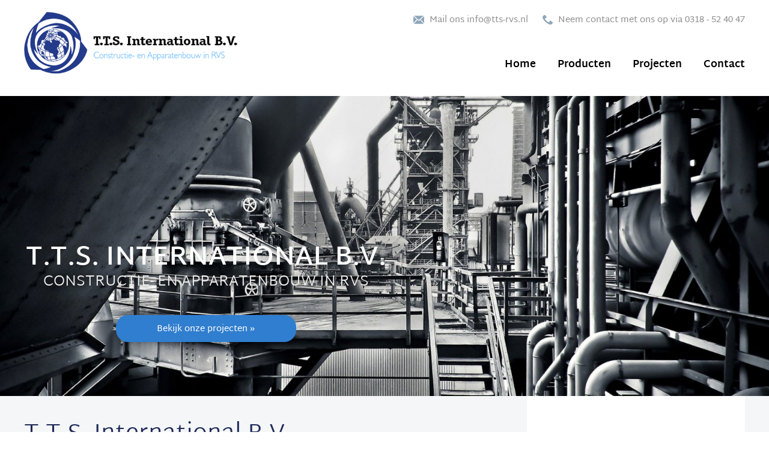

--- FILE ---
content_type: text/html; charset=UTF-8
request_url: https://www.tts-rvs.nl/
body_size: 8128
content:
<!DOCTYPE html>
<html lang='nl'>
<head>
<meta name='viewport' content='width=device-width, initial-scale=1.0, maximum-scale=1.0, user-scalable=no'>
<meta http-equiv='Content-Type' content='text/html; charset=UTF-8' />
<link rel='shortcut icon' href='//www.tts-rvs.nl/mvc/application/views/layouts/images/favicon.ico' type='image/ico' />
<title>T.T.S International B.V.</title>
<meta name="copyright" content="Van Suilichem Communicatie BV" >
<meta name="author" content="Van Suilichem Communicatie BV" >
<!-- Global site tag (gtag.js) - Google Analytics -->
<script async src="https://www.googletagmanager.com/gtag/js?id=UA-121659123-1"></script>
<script>
  window.dataLayer = window.dataLayer || [];
  function gtag(){dataLayer.push(arguments);}
  gtag('js', new Date());

  gtag('config', 'UA-121659123-1');
</script>
<style>@font-face{font-family:'Martel Sans';font-style:normal;font-weight:200;src:local('Martel Sans ExtraLight'),local('MartelSans-ExtraLight'),url(https://fonts.gstatic.com/s/martelsans/v4/h0GxssGi7VdzDgKjM-4d8hAX5vuBH0gXqA.woff2) format('woff2');unicode-range:U+0900-097F,U+1CD0-1CF6,U+1CF8-1CF9,U+200C-200D,U+20A8,U+20B9,U+25CC,U+A830-A839,U+A8E0-A8FB}@font-face{font-family:'Martel Sans';font-style:normal;font-weight:200;src:local('Martel Sans ExtraLight'),local('MartelSans-ExtraLight'),url(https://fonts.gstatic.com/s/martelsans/v4/h0GxssGi7VdzDgKjM-4d8hAX5vuOH0gXqA.woff2) format('woff2');unicode-range:U+0100-024F,U+0259,U+1E00-1EFF,U+2020,U+20A0-20AB,U+20AD-20CF,U+2113,U+2C60-2C7F,U+A720-A7FF}@font-face{font-family:'Martel Sans';font-style:normal;font-weight:200;src:local('Martel Sans ExtraLight'),local('MartelSans-ExtraLight'),url(https://fonts.gstatic.com/s/martelsans/v4/h0GxssGi7VdzDgKjM-4d8hAX5vuAH0g.woff2) format('woff2');unicode-range:U+0000-00FF,U+0131,U+0152-0153,U+02BB-02BC,U+02C6,U+02DA,U+02DC,U+2000-206F,U+2074,U+20AC,U+2122,U+2191,U+2193,U+2212,U+2215,U+FEFF,U+FFFD}@font-face{font-family:'Martel Sans';font-style:normal;font-weight:300;src:local('Martel Sans Light'),local('MartelSans-Light'),url(https://fonts.gstatic.com/s/martelsans/v4/h0GxssGi7VdzDgKjM-4d8hBz5fuBH0gXqA.woff2) format('woff2');unicode-range:U+0900-097F,U+1CD0-1CF6,U+1CF8-1CF9,U+200C-200D,U+20A8,U+20B9,U+25CC,U+A830-A839,U+A8E0-A8FB}@font-face{font-family:'Martel Sans';font-style:normal;font-weight:300;src:local('Martel Sans Light'),local('MartelSans-Light'),url(https://fonts.gstatic.com/s/martelsans/v4/h0GxssGi7VdzDgKjM-4d8hBz5fuOH0gXqA.woff2) format('woff2');unicode-range:U+0100-024F,U+0259,U+1E00-1EFF,U+2020,U+20A0-20AB,U+20AD-20CF,U+2113,U+2C60-2C7F,U+A720-A7FF}@font-face{font-family:'Martel Sans';font-style:normal;font-weight:300;src:local('Martel Sans Light'),local('MartelSans-Light'),url(https://fonts.gstatic.com/s/martelsans/v4/h0GxssGi7VdzDgKjM-4d8hBz5fuAH0g.woff2) format('woff2');unicode-range:U+0000-00FF,U+0131,U+0152-0153,U+02BB-02BC,U+02C6,U+02DA,U+02DC,U+2000-206F,U+2074,U+20AC,U+2122,U+2191,U+2193,U+2212,U+2215,U+FEFF,U+FFFD}@font-face{font-family:'Martel Sans';font-style:normal;font-weight:400;src:local('Martel Sans Regular'),local('MartelSans-Regular'),url(https://fonts.gstatic.com/s/martelsans/v4/h0GsssGi7VdzDgKjM-4d8hjZx-6_Pg.woff2) format('woff2');unicode-range:U+0900-097F,U+1CD0-1CF6,U+1CF8-1CF9,U+200C-200D,U+20A8,U+20B9,U+25CC,U+A830-A839,U+A8E0-A8FB}@font-face{font-family:'Martel Sans';font-style:normal;font-weight:400;src:local('Martel Sans Regular'),local('MartelSans-Regular'),url(https://fonts.gstatic.com/s/martelsans/v4/h0GsssGi7VdzDgKjM-4d8hjWx-6_Pg.woff2) format('woff2');unicode-range:U+0100-024F,U+0259,U+1E00-1EFF,U+2020,U+20A0-20AB,U+20AD-20CF,U+2113,U+2C60-2C7F,U+A720-A7FF}@font-face{font-family:'Martel Sans';font-style:normal;font-weight:400;src:local('Martel Sans Regular'),local('MartelSans-Regular'),url(https://fonts.gstatic.com/s/martelsans/v4/h0GsssGi7VdzDgKjM-4d8hjYx-4.woff2) format('woff2');unicode-range:U+0000-00FF,U+0131,U+0152-0153,U+02BB-02BC,U+02C6,U+02DA,U+02DC,U+2000-206F,U+2074,U+20AC,U+2122,U+2191,U+2193,U+2212,U+2215,U+FEFF,U+FFFD}@font-face{font-family:'Martel Sans';font-style:normal;font-weight:600;src:local('Martel Sans SemiBold'),local('MartelSans-SemiBold'),url(https://fonts.gstatic.com/s/martelsans/v4/h0GxssGi7VdzDgKjM-4d8hAH4_uBH0gXqA.woff2) format('woff2');unicode-range:U+0900-097F,U+1CD0-1CF6,U+1CF8-1CF9,U+200C-200D,U+20A8,U+20B9,U+25CC,U+A830-A839,U+A8E0-A8FB}@font-face{font-family:'Martel Sans';font-style:normal;font-weight:600;src:local('Martel Sans SemiBold'),local('MartelSans-SemiBold'),url(https://fonts.gstatic.com/s/martelsans/v4/h0GxssGi7VdzDgKjM-4d8hAH4_uOH0gXqA.woff2) format('woff2');unicode-range:U+0100-024F,U+0259,U+1E00-1EFF,U+2020,U+20A0-20AB,U+20AD-20CF,U+2113,U+2C60-2C7F,U+A720-A7FF}@font-face{font-family:'Martel Sans';font-style:normal;font-weight:600;src:local('Martel Sans SemiBold'),local('MartelSans-SemiBold'),url(https://fonts.gstatic.com/s/martelsans/v4/h0GxssGi7VdzDgKjM-4d8hAH4_uAH0g.woff2) format('woff2');unicode-range:U+0000-00FF,U+0131,U+0152-0153,U+02BB-02BC,U+02C6,U+02DA,U+02DC,U+2000-206F,U+2074,U+20AC,U+2122,U+2191,U+2193,U+2212,U+2215,U+FEFF,U+FFFD}@font-face{font-family:'Martel Sans';font-style:normal;font-weight:700;src:local('Martel Sans Bold'),local('MartelSans-Bold'),url(https://fonts.gstatic.com/s/martelsans/v4/h0GxssGi7VdzDgKjM-4d8hBj4vuBH0gXqA.woff2) format('woff2');unicode-range:U+0900-097F,U+1CD0-1CF6,U+1CF8-1CF9,U+200C-200D,U+20A8,U+20B9,U+25CC,U+A830-A839,U+A8E0-A8FB}@font-face{font-family:'Martel Sans';font-style:normal;font-weight:700;src:local('Martel Sans Bold'),local('MartelSans-Bold'),url(https://fonts.gstatic.com/s/martelsans/v4/h0GxssGi7VdzDgKjM-4d8hBj4vuOH0gXqA.woff2) format('woff2');unicode-range:U+0100-024F,U+0259,U+1E00-1EFF,U+2020,U+20A0-20AB,U+20AD-20CF,U+2113,U+2C60-2C7F,U+A720-A7FF}@font-face{font-family:'Martel Sans';font-style:normal;font-weight:700;src:local('Martel Sans Bold'),local('MartelSans-Bold'),url(https://fonts.gstatic.com/s/martelsans/v4/h0GxssGi7VdzDgKjM-4d8hBj4vuAH0g.woff2) format('woff2');unicode-range:U+0000-00FF,U+0131,U+0152-0153,U+02BB-02BC,U+02C6,U+02DA,U+02DC,U+2000-206F,U+2074,U+20AC,U+2122,U+2191,U+2193,U+2212,U+2215,U+FEFF,U+FFFD}*{padding:0;margin:0 auto;-webkit-box-sizing:border-box;-moz-box-sizing:border-box;box-sizing:border-box}html{-webkit-box-sizing:border-box;-moz-box-sizing:border-box;box-sizing:border-box}body{font-family:'Martel Sans',sans-serif;font-size:15px;color:#000;background-color:#fff;-webkit-animation:bugfix infinite 1s;position:relative}a{outline:none;text-decoration:none;color:#000}a:hover{text-decoration:underline}a img{outline:none;border:none}#wrapper{width:100%;height:auto;overflow:hidden;position:relative}.new-line{display:block}.cf:before,.cf:after{content:" ";display:table}.cf:after{clear:both}.cf{*zoom:1}.inner{max-width:1200px;position:relative}.button:hover{cursor:pointer}.float-left{float:left!important}.displayNone{display:none}.visibiltyTrue{visibility:visible!important}.nomarginRight{margin-right:0!important}.nopaddingbottom{padding-bottom:0!important}.mobile-nav-button{display:none}.mobile-nav-button span{display:none}.mobile-nav{display:none}.mobile-nav-overlay{display:none}body{position:relative;width:100%;height:auto}.site-header{width:100%;height:auto}.site-header .header-top{width:100%;float:left;padding:20px 0 30px 0;position:relative}.site-header .header-top .site-logo{float:left;width:30%;height:110px;background:url(/mvc/application/views/layouts/images/template/site-logo.png) no-repeat center top;background-size:contain}.site-header .header-top .site-logo a{width:100%;height:100%;display:block}.site-header .header-top .linkedin{position:absolute;right:0;top:-20px}.site-header .header-top .contact{float:right}.site-header .header-top .contact li img{vertical-align:middle;margin-right:5px}.site-header .header-top .contact li a{color:#909090}.site-header .header-top .contact li{display:inline-block}.site-header .header-top .contact li:nth-child(1){margin-right:20px}.site-header .header-top ul.nav{margin-top:45px;float:right}.site-header .header-top ul.nav li{display:inline-block;padding:0 16px;position:relative}.site-header .header-top ul.nav li:last-child{padding-right:0}.site-header .header-top ul.nav li a{font-weight:700;font-size:17px;color:#000;position:relative}.site-header .header-top ul.nav li.dropdown{position:relative;display:inline-block;z-index:10}.site-header .header-top ul.nav li.dropdown a{position:relative;z-index:99999}.site-header .header-top ul.nav li.active::before{content:"";position:absolute;left:-5px;top:-5px;right:-15px;bottom:-30px;background:rgba(230,246,252,.9);z-index:-1}.site-header .header-top ul.nav li.dropdown:hover::before{content:"";position:absolute;left:-5px;top:-15px;bottom:-34px;right:-5px;background:#307ECF;z-index:1}.site-header .header-top ul.nav li.dropdown:hover span{position:relative;z-index:2;color:white}.site-header .header-top ul.nav .dropdown-content{display:none;position:absolute;background-color:rgba(0,0,0,1);z-index:20;left:0;right:0;text-align:left;padding:20px 0}.site-header .header-top ul.nav .dropdown-content li{line-height:34px;display:block;width:100%;padding:2px 0;float:left}.site-header .header-top ul.nav .dropdown-content li a{text-transform:initial;font-size:16px;color:#fff;position:relative;font-weight:300;margin-left:20px;z-index:9999}.site-header .header-top ul.nav .dropdown-content li:hover::before{display:none}.site-header .header-top ul.nav li.dropdown:hover .dropdown-content{text-transform:initial;display:block;color:#fff;left:-5px;top:66px;width:238px;background:#307ECF;padding-top:20px}.site-header .header-top ul.nav li.dropdown li a:hover{text-decoration:underline}.site-header .header-top ul.nav li.dropdown span{font-weight:700;font-size:17px}.site-header .header-second{width:100%;float:left;height:500px;background-size:cover}.site-header .header-second .text{width:605px;margin-top:250px}.site-header .header-second .text h1{font-size:45px;font-weight:600;color:#fff;text-transform:uppercase;line-height:40px;text-align:center}.site-header .header-second .text h1 span{font-weight:300}.site-header .header-second .text h1 span{font-size:25px;color:#eee;display:block;text-shadow:0 0 10px #000}.site-header .header-second .button{background:#307ECF;border-radius:20px 20px;padding:10px 40px 8px 40px;width:300px;margin:35px auto 0}.site-header .header-second .button a{display:block;width:100%;height:auto;color:#fff;font-size:15px;text-decoration:none;text-align:center}.site-main{width:100%;height:auto;float:left}.site-main .top-content{background:#f4f6f8;width:100%;float:left;position:relative;padding:80px 0 105px 0}.site-main .top-content .text{float:left;width:63.25%}.site-main .top-content .text h2{color:#5c358c;font-size:40px;font-weight:300}.site-main .top-content .text p{color:#6e6f70;font-size:17px;font-weight:300;line-height:34px;margin-top:50px;margin-bottom:75px}.site-main .top-content .left .button{text-transform:uppercase;background:#307ECF;border-radius:20px 20px;text-align:center;padding:10px 40px 8px 40px;float:left}.site-main .top-content .left .button a{display:block;width:100%;height:auto;color:#fff;font-size:15px;text-decoration:none}.site-main .top-content .text .adviseur{float:right;margin-top:10px;font-style:italic;font-size:18px;font-weight:300}.site-main .articles{padding:60px 0 65px 0;width:100%;float:left}.site-main .articles .article{float:left;width:30.25%;background:#f5f5f5;position:relative;cursor:pointer}.site-main .articles .article.margin{margin:0 4.3%}.site-main .articles .article .img{position:relative}.site-main .articles .article .img img{width:100%}.site-main .articles .article .leesmeer{z-index:99;position:absolute;bottom:-20px;right:0;background:#202A58;border-top-left-radius:20px;border-bottom-left-radius:20px;text-align:center;padding:10px 20px;cursor:pointer}.site-main .articles .article .leesmeer a{text-transform:uppercase;font-size:14px;font-weight:300;color:#fff;text-decoration:none}.site-main .articles .article .description{padding:20px 30px 40px 30px;position:relative;z-index:999}.site-main .articles .article .description .title{margin:20px 0 25px 0}.site-main .articles .article .description .title h3{font-weight:200;font-size:30px;color:#000;line-height:40px}.site-main .articles .article .description p{color:#9a9a9a;font-size:15px;font-weight:300;line-height:26px}.site-main .products{padding:60px 0 65px 0;width:100%;float:left}.site-main .products .product{float:left;width:23.5%;background:#f5f5f5;position:relative;cursor:pointer}.site-main .products .product.margin{margin:0 2%}.site-main .products .product.margin-left{margin:0 0 0 2%}.site-main .products .product .img{position:relative}.site-main .products .product .img img{width:100%}.site-main .products .product .leesmeer{z-index:99;position:absolute;bottom:-5px;right:0;background:#5c358c;border-top-left-radius:20px;border-bottom-left-radius:20px;text-align:center;padding:10px 20px;cursor:pointer}.site-main .products .product .leesmeer a{text-transform:uppercase;font-size:14px;font-weight:300;color:#fff;text-decoration:none}.site-main .products .product .description{padding:20px 30px 40px 30px;position:relative;z-index:999}.site-main .products .product .description .title{margin:20px 0 25px 0}.site-main .products .product .description .title h3{font-weight:200;font-size:30px;color:#000;line-height:40px}.site-main .products .product .description p{color:#9a9a9a;font-size:15px;font-weight:300;line-height:26px}.site-header .header-second.type2{height:300px}.site-main .top-content.type2{padding:0}.site-main .top-content.type2 .left{width:67%;float:left;padding:40px 0 40px 0}.site-main .top-content.type2 .left h1{color:#202A58;font-size:40px;font-weight:300;line-height:50px}.site-main .top-content.type2 .left h2{color:#202A58;font-size:40px;font-weight:300;line-height:50px}.site-main .top-content.type2 .left h3{color:#202A58;font-size:25px;font-weight:300;line-height:30px}.site-main .top-content.type2 .left p{float:left;color:#6e6f70;font-size:17px;font-weight:300;line-height:30px;margin:20px 0}.site-main .top-content.type2 .left ul{width:100%;float:left;margin-left:20px}.site-main .top-content.type2 .left ul li{float:left;color:#6e6f70;font-size:17px;font-weight:300;line-height:30px;margin:2.5px 0;width:100%}.site-main .top-content.type2 .left .little-bigger{font-size:20px;font-weight:700;width:100%;margin:20px 0 0 0}.site-main .top-content.type2 .left .imageblock{width:100%;float:left;padding:10px 0}.site-main .top-content.type2 .left .imageblock.margin-homepage-image{margin-top:30px}.site-main .top-content.type2 .left .imageblock img{width:32%;float:left;margin-right:1%;margin-bottom:7px}.site-main .top-content.type2 .left .imageblock img.margin{margin:0 1.5%}.site-main .top-content.type2 .right{width:30.25%;float:right;background:#fff;padding:85px 3.7%}.site-main .top-content.type2 .right h3{color:#202A58;font-size:22px;font-weight:700;margin-bottom:30px}.site-main .top-content.type2 .right li{color:#b3b3b3;font-size:16px;font-weight:500}.site-main .top-content.type2 .right .logo{margin-top:50px;float:left;width:100%}.site-main .top-content.type2 .right ul li img{margin-right:5px}.site-main .articles .article:nth-child(2){margin:0 4.3%}.site-main .top-content.type2 .left .contact-info{float:right;width:45%;padding-left:40px}.site-main .top-content.type2 .left .contact-form{float:right;width:55%}.site-main .top-content.type2 .left .contact-naw-info li{width:100%;font-size:16px;font-weight:400;float:left;position:relative;line-height:24px;color:#6e6f70}.site-main .top-content.type2 .left .contact-naw-info li a{color:#6e6f70}.site-main .top-content.type2 .left .project-overall-wrap{float:left;width:100%}.site-main .top-content.type2 .left .project-overall-wrap .project-item-wrap{width:31.33%;float:left;margin-right:2%;background-color:#fff;margin-bottom:15px;padding:20px 20px 20px}.site-main .top-content.type2 .left .project-overall-wrap .project-item-wrap .project-title{color:#202A58;width:100%;float:left;text-align:center;margin:0 0 20px 0}.site-main .top-content.type2 .left .project-overall-wrap .project-item-wrap>a .project-image{max-height:150px;min-height:150px;margin:0 auto;display:none}.site-main .top-content.type2 .left .project-overall-wrap .project-item-wrap>a:nth-of-type(1) .project-image{display:block}.site-main .top-content.type3 .left{float:left;width:50%}.site-main .top-content.type3 .right{float:right;width:50%}.site-main .top-content.type3 h2{color:#5c358c;font-size:40px;font-weight:300;line-height:50px}.site-main .top-content.type3 p{color:#6e6f70;font-size:17px;font-weight:300;line-height:34px;margin-top:25px;margin-bottom:25px}.site-main .top-content.type3 .left h2,.site-main .top-content.type3 .right h2{font-size:24px}.site-main .top-content.type3 li{width:100%;font-size:16px;font-weight:400;float:left;position:relative;line-height:24px;color:#6e6f70}.site-main .top-content.type3 .overall-wrap{float:left;width:100%;padding-top:25px}.site-main .top-content.type3 .right .column{float:left;width:100%;padding:2.5px 0}.site-main .top-content.type3 .right .column input,.site-main .top-content.type3 .right .column textarea{font-family:'Martel Sans',sans-serif;float:left;background:#fff;border:0;border-bottom:3px solid transparent;color:#555;padding:10px;width:100%}.site-main .top-content.type3 .right .column textarea{font-size:13px;resize:none;height:100px}.site-main .top-content.type3 .right .column .submit{float:right;width:150px;padding:6px 10px 2px 10px;font-size:16px;font-weight:600;color:#fff;background:#6739b6;margin-top:5px;border-bottom:3px solid transparent;cursor:pointer}.site-main .top-content.type3 h2.locatie-title{font-size:24px}.site-main .usps{width:100%;background:#eaf2fa;padding:17px 0;float:left;margin-top:40px}.site-main .usps ul{width:100%}.site-main .usps li{display:inline;font-size:17px;color:#202A58;font-weight:600;margin-right:9%}.site-main .usps li:last-child{margin-right:0}.site-main .usps li img{vertical-align:middle;margin-right:10px}.site-footer{width:100%;height:auto}.site-footer h3{font-size:24px;color:#009fe3;font-weight:600;margin-bottom:20px}.site-footer h3 img{vertical-align:middle;margin-right:10px}.site-footer .footer-top{width:100%;background-color:#202A58;font-size:18px;font-weight:400;float:left;position:relative;padding:115px 0 70px 0}.site-footer .footer-top .column{float:left}.site-footer .footer-top .column .title{margin-bottom:20px}.site-footer .footer-top .column .title h3{color:#fff;font-weight:700;font-size:22px}.site-footer .footer-top .column li{line-height:24px;color:#fff}.site-footer .footer-top .column a{color:#fff;font-size:18px;font-weight:300}.site-footer .footer-top .column.sitemap{width:25%}.site-footer .footer-top .column.seo{width:45%}.site-footer .footer-top .column.contact{width:30%}.site-footer .footer-top .column.contact ::-webkit-input-placeholder{color:#000}.site-footer .footer-top .column.contact :-ms-input-placeholder{color:#000}.site-footer .footer-top .column.contact ::-moz-placeholder{color:#000;opacity:1}.site-footer .footer-top .column.contact :-moz-placeholder{color:#000;opacity:1}.site-footer .footer-top .column.contact input{float:left;width:100%;margin-bottom:20px;border-radius:10px;background:rgba(255,255,255,.65);border:0;padding-left:10px;height:35px;font-size:14px;font-weight:300}.site-footer .footer-top .column.contact textarea{resize:none;float:left;height:88px;width:68.023255%;margin-bottom:20px;border-radius:10px;background:rgba(255,255,255,.65);border:0;padding:10px;font-size:14px;font-weight:300}.site-footer .footer-top .column.contact .buttons{float:right;width:30%}.site-footer .footer-top .column.contact .buttons input.button1{background:#0b80b7;text-align:left;color:#fff}.site-footer .footer-top .column.contact .buttons input.button2{background:#f7a600;text-align:left;color:#1f4e76}#map{height:495px;width:100%;position:relative}.site-footer .footer-bottom{float:left;width:100%;color:#000;font-size:14px;font-weight:300;padding-top:10px}.site-footer .footer-bottom .copyright{margin-bottom:20px}.site-footer .footer-bottom .copyright li{display:inline-block;color:#000;line-height:13px;border-right:1px solid #000;padding:0 5px;line-height:15px!important}.site-footer .footer-bottom .copyright li:last-child{border:0}.site-footer .footer-bottom .copyright li:first-child{border:0}.site-footer .footer-bottom .copyright li img{vertical-align:middle}.site-footer .footer-bottom .copyright li span{font-weight:300;display:inline-block;margin-left:5px}.site-footer .footer-bottom .copyright a{color:#000;font-weight:300}.site-footer .footer-bottom .copyright{float:left;margin-top:15px;text-align:left}.site-footer .footer-bottom .designby{float:right;color:#202A58;font-weight:300;margin-top:15px}.site-footer .footer-bottom .designby a{color:#307ECF}#map{width:100%;height:350px;float:left;margin:20px 0 0}.site-footer .footer-top .column li span{display:none}.site-main .service-usps{margin:20px 0}.site-main .top-content.type2 .service-div p.text-heading{margin:20px 0 0;font-weight:700;color:#5c358c}.site-main .top-content.type2 .service-div ul.bullet{list-style-type:disc}.site-main .top-content.type2 .service-div ul.bullet{list-style-type:disc;padding-left:20px!important}.site-footer li,.site-main .top-content.type2 .left .contact-naw-info li,.site-main .top-content.type2 .right li{list-style-type:none}.site-main .top-content.type2 .service-div{width:100%;float:left;padding:80px 0 105px 0}.site-main .top-content.type2 .service-div .imageblock img{float:left;width:24%;margin-right:1%;margin-bottom:7px}.site-main .top-content.type2 .service-div h2{color:#5c358c;font-size:40px;font-weight:300;line-height:50px}.site-main .top-content.type2 .service-div h3{color:#5c358c;font-size:25px;font-weight:300;line-height:30px}.site-main .top-content.type2 .service-div p{float:left;color:#6e6f70;font-size:17px;font-weight:300;line-height:27px;margin:20px 0}.site-main .top-content.type2 .service-div .little-bigger{font-size:20px;font-weight:700;width:100%;margin:20px 0 0 0}.site-main .top-content.type2 .service-div .imageblock{width:100%;float:left;padding:10px 0}.site-header.innerpage .header-second{height:200px}.site-header.innerpage .header-second .inner{display:none}.site-main .top-content.type2 .service-div ul.bullet li{float:left;color:#6e6f70;font-size:17px;font-weight:300;line-height:25px;width:100%}.site-main .no-margin{margin-bottom:0px!important}.fancybox-nav span{visibility:visible!important}@media only screen and (max-width:1200px){.inner{padding:0 20px}.site-header .header-top ul.nav li a,.site-header .header-top ul.nav li.dropdown span,.site-header .header-top ul.nav .dropdown-content li a{font-size:14px}.site-header .header-top ul.nav li{padding:0 10px}.site-header .header-top ul.nav{margin-top:15px}.site-header .header-top .site-logo{height:95px}.site-header .header-second{height:400px}.site-header .header-second .text{margin:100px auto 0 auto;float:none}.site-main .top-content::after{left:0;right:initial;width:100%}.site-main .top-content .text .adviseur{margin-right:50px}.site-main .articles .article .description .title h3{font-size:20px}.site-footer .footer-top .column.seo{width:19%}.site-footer .footer-top .column.gijba{width:23%}.site-footer .footer-bottom{font-size:12px}.site-header .header-top ul.nav li.dropdown:hover .dropdown-content{top:61px}.site-main .top-content.type2 .right li{font-size:13px}.site-main .top-content.type2::after{display:none}.site-main .top-content.type2 .right .adviseur{display:none}.site-main .usps li{font-size:14px;margin-right:2%}.site-header .header-top{padding:20px 0 10px 0}.site-header .header-top ul.nav li.dropdown:hover::before{bottom:-40px}.site-footer .footer-top .column.sitemap{width:30%}.site-footer .footer-top .column.seo{width:25%}.site-footer .footer-top .column.contact{width:45%}.site-main .top-content.type2 .left .project-overall-wrap .project-item-wrap{width:48%}}@media only screen and (max-width:900px){.site-header .header-top ul.nav{display:none}.site-header .header-top .contact{display:none}.site-header .header-top .linkedin{display:none}.site-header .header-top .site-logo{height:70px}.mobile-nav-button{width:50px;height:auto;background:url(/mvc/application/views/layouts/images/template/mobile-nav-btn.png) no-repeat center 10px #202A58;position:absolute;top:0;right:20px;cursor:pointer;z-index:150000000;display:block}.mobile-nav-button span{padding-top:35px;display:block;text-align:center;padding-bottom:7px;color:#fff!important}.mobile-nav{width:265px;position:absolute;top:0;left:0;background-color:#fff;z-index:9000000000;margin-left:-340px;padding-top:80px;display:block}.mobile-nav-content li{width:100%;list-style:none;position:relative}.mobile-nav-content li a{color:#000;font-size:15px;text-transform:uppercase;font-weight:400;padding:15px 10px;display:block}.mobile-nav-content li.current a{color:red}.mobile-nav-content li .nav-click{width:45px;height:55px;position:absolute;right:0;top:0;background-color:#1f4e76}.mobile-nav-content li .nav-click i{width:45px;height:55px;display:block;background:url(/mvc/application/views/layouts/images/template/down-arrow.png) no-repeat center center;-webkit-transition:all 0.3s ease-in-out;-moz-transition:all 0.3s ease-in-out;transition:all 0.3s ease-in-out}.mobile-nav-content li .nav-click i.nav-rotate{-webkit-transform:rotate(180deg);-moz-transform:rotate(180deg);transform:rotate(180deg)}.mobile-nav-content li .dropdown-menu{display:none}.mobile-nav-content li .dropdown-menu .column{position:relative}.mobile-nav-content li .dropdown-menu .column .nav-click-sub{width:45px;height:45px;position:absolute;right:0;top:0;background-color:#1f4e76;border-bottom:1px solid #fff}.mobile-nav-content li .dropdown-menu .column .nav-click-sub i{width:45px;height:45px;display:block;background:url(/mvc/application/views/layouts/images/template/down-arrow.png) no-repeat center center;-webkit-transition:all 0.3s ease-in-out;-moz-transition:all 0.3s ease-in-out;transition:all 0.3s ease-in-out}.mobile-nav-content li .dropdown-menu .column .nav-click-sub i.nav-rotate{-webkit-transform:rotate(180deg);-moz-transform:rotate(180deg);transform:rotate(180deg)}.mobile-nav-content li .dropdown-menu .column h3{padding:10px 10px 10px 20px;border-top:1px solid #dedede;background-color:#1f4e76;font-size:15px;font-weight:600}.mobile-nav-content li .dropdown-menu .column ul{display:block}.mobile-nav-content li .dropdown-menu .column ul li a{padding:8px 10px 8px 30px;font-size:14px;font-weight:400}.mobile-nav .social-links{width:100%;padding:10px}.mobile-nav .social-links span{font-family:'Rouge Script',cursive;font-size:24px;color:#000;line-height:24px;display:block;margin-bottom:10px}.mobile-nav .social-links .social-link{width:25px;height:25px;float:left;margin-right:10px;background-size:contain;background-repeat:no-repeat;background-position:center center}.mobile-nav .social-links .social-link:last-child{margin-right:0}.mobile-nav .social-links .social-link a{width:100%;height:100%;display:block}.mobile-nav .contact-info{width:100%;height:auto}.mobile-nav .contact-info a{display:block;color:#fff;font-size:15px;text-decoration:none;padding:10px 10px 10px 50px;position:relative;border-top:1px solid #fff;border-bottom:1px solid #fff;background-color:#202A58}.mobile-nav .contact-info a:last-child{margin-bottom:0}.mobile-nav .contact-info a::before{content:'';position:absolute;left:10px;top:10px;background-size:contain;background-repeat:no-repeat;background-position:left center}.mobile-nav .contact-info a.telephone::before{width:26px;height:26px;background-image:url(/mvc/application/views/layouts/images/template/phonewhite.png);top:9px}.mobile-nav .contact-info a.email::before{width:26px;height:26px;background-image:url(/mvc/application/views/layouts/images/template/mailwhite.png);top:8px}.logo-close-section{height:76px;width:100%;position:absolute;top:0;left:0;right:0;padding-bottom:10px}.mobile-nav-logo{height:65px;background:url(/mvc/application/views/layouts/images/template/site-logo.png) no-repeat center left;position:absolute;left:10px;right:10px;top:8px;background-size:contain}.close-mobile-nav{width:50px;height:58px;position:absolute;right:-50px;top:10px;background:url(/mvc/application/views/layouts/images/template/mobile-close-btn.png) no-repeat center center #307ECF;background-size:50%;cursor:pointer}.mobile-nav-overlay{position:absolute;top:0;right:0;bottom:0;left:0;background-color:rgba(0,0,0,.5);z-index:9999;display:none}.mobile-nav-content li .dropdown-menu{display:none}.mobile-nav-content li .dropdown-menu .column{position:relative}.mobile-nav-content li .dropdown-menu .column .nav-click-sub{width:45px;height:45px;position:absolute;right:0;top:0;background-color:#000;border-bottom:1px solid #fff}.mobile-nav-content li .dropdown-menu .column .nav-click-sub i{width:45px;height:45px;display:block;background:url(/mvc/application/views/layouts/images/template/down-arrow.png) no-repeat center center;-webkit-transition:all 0.3s ease-in-out;-moz-transition:all 0.3s ease-in-out;transition:all 0.3s ease-in-out}.mobile-nav-content li .dropdown-menu .column .nav-click-sub i.nav-rotate{-webkit-transform:rotate(180deg);-moz-transform:rotate(180deg);transform:rotate(180deg)}.mobile-nav-content li .dropdown-menu .column h3{padding:10px 10px 10px 20px;border-top:1px solid #dedede;background-color:#1f4e76;font-size:15px;font-weight:600}.mobile-nav-content li .dropdown-menu .column ul{display:block}.mobile-nav-content li .dropdown-menu .column ul li a{padding:8px 10px 8px 30px;font-size:14px;font-weight:400}.site-footer .footer-bottom{text-align:center}.site-footer .footer-bottom .copyright{float:initial}.site-footer .footer-bottom .designby{float:initial}.site-main .top-content.type2 .left h2{font-size:30px}.site-main .top-content.type2 .left p{font-size:15px;line-height:28px}.site-main .usps li{width:50%;margin:10px 0;float:left}.site-footer .footer-bottom .copyright{text-align:center}.mobile-nav-content li .nav-click,.mobile-nav-content li span{display:none}.site-footer .footer-bottom .copyright,.site-footer .inner{padding-bottom:10px}}@media only screen and (max-width:768px){.site-header .header-top .site-logo{width:30%}.site-main .top-content .text{width:100%}.site-main .top-content::after{display:none}.site-footer .footer-top .column{width:50%!important;margin-bottom:30px}.site-footer .footer-top .column.contact textarea{width:100%}.site-footer .footer-top .column.contact .buttons{width:100%}.site-main .top-content .text h2{font-size:26px}.site-main .top-content .text p{font-size:16px}.site-main .top-content .text .adviseur{float:left;font-size:14px;margin-top:20px}.site-main .top-content.type2 .left{width:100%;padding-bottom:30px}.site-main .top-content.type2 .right{width:100%;padding:30px}.site-main .top-content.type2 .right li{font-size:16px}.site-main .top-content.type2 .right .logo{width:300px}.site-main .top-content.type2{padding-bottom:30px}.site-footer .footer-top{padding:50px 0}.site-footer .footer-top .column a{font-size:16px}.site-main .articles .article{width:32%!important}.site-main .articles .article:nth-child(2){margin:0 1.5%;!important}.site-footer .footer-top .column.sitemap,.site-footer .footer-top .column.seo,.site-footer .footer-top .column.contact{width:50%}.site-footer .footer-top .column.sitemap{padding-left:50px}.site-main .top-content.type2 .left p{width:100%}.site-main .top-content.type2 .service-div .imageblock img{width:32%}.site-main .articles .article .leesmeer{bottom:-13px}}@media only screen and (max-width:500px){.site-header .header-top .site-logo{width:44%}.site-header .header-second .text{width:100%}.site-header .header-second .text h2{font-size:26px}.site-header .header-second .button{width:100%;padding:10px 0 8px 0}.site-main .top-content .text p{font-size:14px;margin-top:30px}.site-footer .footer-top .column{width:100%!important}.site-footer .footer-top .column a{font-size:14px}.site-main .top-content.type2 .right li{font-size:14px}.site-main .top-content.type2 .right .logo{width:100%}.site-main .usps li{width:100%}.site-main .articles .article{width:90%!important;margin:0 5% 30px 5%}.site-main .articles .article:nth-child(2){margin:0 5% 30px 5%}.site-main .articles .article:nth-last-child(1){margin-bottom:0}.site-main .usps li{width:50%}.site-footer .footer-top .column.sitemap,.site-footer .footer-top .column.seo,.site-footer .footer-top .column.contact{padding-left:15px}.site-main .top-content.type2 .left .contact-form{width:100%}.site-main .top-content.type2 .left .contact-info{width:100%;padding-left:0;margin-bottom:30px}.site-main .top-content.type2 .left .project-overall-wrap .project-item-wrap{width:100%;margin-right:0}.site-footer .footer-top{padding:20px 0}.site-footer .footer-top .column a{font-size:18px}}@media only screen and (max-width:400px){.site-header .header-top .site-logo{width:60%;margin-top:15px}.site-main .top-content.type2 .service-div h2,.site-main .top-content.type2 .left h2{font-size:25px;line-height:35px}.site-main .top-content.type2 .right{display:none}.site-main .articles .article{width:100%!important;margin:0 0 30px 0px!important}.mobile-nav-content li a{padding:10px 10px}.site-main .usps li{width:100%;text-align:center}.site-main .top-content.type2 .service-div p{font-size:15px}.site-main .top-content.type2 .service-div .imageblock img{width:100%}.site-main .top-content.type2 .service-div{padding:80px 0 40px 0}.site-main .top-content.type2 .left .little-bigger{font-size:16px}.form-bar .column .g-recaptcha div{width:292px!important}.site-main .top-content.type2 .left #map{display:none}.site-header .header-second .text h1{font-size:30px}.site-header .header-second .text h1 span{font-size:18px;line-height:30px}.site-main .top-content.type2 .left .contact-info .contact-naw-info{margin-left:0}.site-footer .footer-top .column.contact{margin-bottom:0}}@media only screen and (min-width:1200px){.site-header .header-top ul.nav .dropdown-content{width:280px}.site-header .header-top ul.nav li.dropdown:hover .dropdown-content{width:280px}}</style></head>
	<body>
    	<div id="wrapper">        
        	<header class='site-header homepage'>
<div class='header-top'>
<div class='inner'>
<div class='site-logo'>
<a href='//www.tts-rvs.nl'></a>
</div>
<div class='contact'>
<ul>
<li>
<a href='mailto:info@tts-rvs.nl' title='info@tts-rvs.nl'>
<img src='//www.tts-rvs.nl/mvc/application/views/layouts/images/template/mailicon.png' alt='mail'> Mail ons info@tts-rvs.nl</a>
</li>
<li>
<a href='tel:+31318524047' title='0318 - 52 40 47'>
<img src='//www.tts-rvs.nl/mvc/application/views/layouts/images/template/phoneicon.png' alt='phone'> Neem contact met ons op via 0318 - 52 40 47</a>
</li>
</ul>
</div>
<ul class='nav'>
<li>
<a href='//www.tts-rvs.nl/' alt='Home' data-name='/'>Home</a>
</li>
<li>
<a href='//www.tts-rvs.nl/producten' alt='Producten' data-name='/producten'>Producten</a>
</li>
<li>
<a href='//www.tts-rvs.nl/projecten' alt='Projecten' data-name='/projecten'>Projecten</a>
</li>
<li>
<a href='//www.tts-rvs.nl/contact' alt='Contact' data-name='/contact'>Contact</a>
</li>
</ul>
<div class='mobile-nav-button '>
<span>Menu</span>
</div>
</div>
</div>
<nav class='mobile-nav'>
<div class='mobile-nav-content-wrap'>
<div class='logo-close-section'>
<div class='mobile-nav-logo'>
<a href='/'></a>
</div>
<div class='close-mobile-nav'></div>
</div>
<div class='contact-info'>
<a href='tel:+31318524047' title='0318 - 52 40 47' class='telephone'>0318 - 52 40 47</a>
<a href='mailto:info@tts-rvs.nl' title='info@tts-rvs.nl' class='email'>info@tts-rvs.nl</a>
</div>
<ul class='mobile-nav-content '>
<li>
<a href='//www.tts-rvs.nl/' alt='Home' data-name='/'>Home</a>
</li>
<li>
<a href='//www.tts-rvs.nl/producten' alt='Producten' data-name='/producten'>Producten</a>
</li>
<li>
<a href='//www.tts-rvs.nl/projecten' alt='Projecten' data-name='/projecten'>Projecten</a>
</li>
<li>
<a href='//www.tts-rvs.nl/contact' alt='Contact' data-name='/contact'>Contact</a>
</li>
</ul>
</div>
</nav>
<div class='mobile-nav-overlay '></div>
<style type='text/css'>.header-second { background: url(//www.tts-rvs.nl/uploads/banners/normal/banner-image1.jpg) center center no-repeat; background-size: cover; }</style><div class='header-second'>
<div class='inner'>
<div class='text'>
<h1>T.T.S. International B.V.
<span>Constructie- en Apparatenbouw in RVS</span>
</h1>
<div class='button'>
<a href='http://www.tts-rvs.nl/projecten' title='Bekijk onze projecten'>Bekijk onze projecten &raquo;</a>
</div>
</div>
</div>
</div>
</header>
<div class='site-main'>
<div class='top-content type2'>
<div class='inner'>
<div class='left matchHeight'><h2>T.T.S. International B.V.</h2><p>Wij zijn al meer dan&nbsp;25 jaar gespecialiseerd in het ontwerpen en maken van roestvaststaal constructies&nbsp;en aluminium&nbsp;constructies en apparaten van zeer uiteenlopende aard. <br /><br />Knippen, zetten, lassen, buigen, walsen, draaien en frezen van RVS en aluminium gebeurt in onze goed geoutilleerde werkplaats.</p>
<p class="no-margin"><strong>Onze kenmerken:</strong></p>
<ul>
<li>We maken alles van RVS en aluminium, met een constant hoog afwerkingsniveau</li>
<li>We bedenken indien nodig klantgerichte oplossingen</li>
<li>Ons klantenbestand strekt zich uit van horeca tot de chemische industrie, en van laboratoria tot de interieurbouw.</li>
</ul>
<p>Tevens zijn wij de grootste (rvs) roestvaststaal leverancier van Veenendaal e.o. Indien wij datgene wat u zoekt niet op voorraad hebben, kunnen wij dit binnen 2 dagen leveren.</p><div class='button'><a href='http://tts.ontwikkeldemo.nl/projecten' title='Lees meer'>Lees meer</a></div><div class='imageblock margin-homepage-image'>
<img src='//www.tts-rvs.nl/uploads/pages/1/normal/foto2.jpg' alt='foto2' />
<img src='//www.tts-rvs.nl/uploads/pages/1/normal/foto1.jpg' alt='foto1' />
<img src='//www.tts-rvs.nl/uploads/pages/1/normal/foto3.jpg' alt='foto3' />
</div>
</div><div class='right matchHeight'>
<h3>Waarom T.T.S. International B.V.</h3>
<ul><li><img src='//www.tts-rvs.nl/mvc/application/views/layouts/images/template/check.png' alt='check'>Hoog afwerkingsniveau</li>
<li><img src='//www.tts-rvs.nl/mvc/application/views/layouts/images/template/check.png' alt='check'>klantgerichte oplossingen</li>
<li><img src='//www.tts-rvs.nl/mvc/application/views/layouts/images/template/check.png' alt='check'>Breed klantenbestand</li>
<li><img src='//www.tts-rvs.nl/mvc/application/views/layouts/images/template/check.png' alt='check'>Interieurbouw en standbouw</li>
<li><img src='//www.tts-rvs.nl/mvc/application/views/layouts/images/template/check.png' alt='check'>Meubelbranche</li>
<li><img src='//www.tts-rvs.nl/mvc/application/views/layouts/images/template/check.png' alt='check'>Horecafabrikanten</li>
<li><img src='//www.tts-rvs.nl/mvc/application/views/layouts/images/template/check.png' alt='check'>Slachterijen</li>
<li><img src='//www.tts-rvs.nl/mvc/application/views/layouts/images/template/check.png' alt='check'>Pluimveeteelt</li>
<li><img src='//www.tts-rvs.nl/mvc/application/views/layouts/images/template/check.png' alt='check'>Sanitiare doeleinden</li>
<li><img src='//www.tts-rvs.nl/mvc/application/views/layouts/images/template/check.png' alt='check'>Voedingsmiddelenbranche</li>
<li><img src='//www.tts-rvs.nl/mvc/application/views/layouts/images/template/check.png' alt='check'>Laboratoria</li>
<li><img src='//www.tts-rvs.nl/mvc/application/views/layouts/images/template/check.png' alt='check'>Altijd thuis</li>
</ul>
</div>
</div></div><div class='usps'>
<div class='inner'>
<ul>
<li><img src='//www.tts-rvs.nl//uploads/usps/normal/25.png'>jaar ervaring</li>
<li><img src='//www.tts-rvs.nl//uploads/usps/normal/visie.png'>Oog voor elk detail</li>
<li><img src='//www.tts-rvs.nl//uploads/usps/normal/contact1.png'>klanten groot en klein</li>
<li><img src='//www.tts-rvs.nl//uploads/usps/normal/afspraak.png'>Direct offerte</li>
</ul>
</div>
</div>
<div class='articles'>
<div class='inner'>
<div class='article matchHeight'>
<div class='img'>
<img src='//www.tts-rvs.nl/uploads/services/4/normal/e0fdc09cf89fa93d1c1d23b7b6aa9c7b.jpg' alt='e0fdc09cf89fa93d1c1d23b7b6aa9c7b'>
</div>
<div class='description'>
<div class='title'>
<h3>RVS Trapleuning</h3>
</div>
<p><p>Deze schitterende eikenhouten trap hebben wij voorzien van een hoogwaardige RVS leuning. Zo cre&euml;erden we een strakke maar exclusieve uitstraling.&nbsp;</p></p>
</div>
</div>
<div class='article matchHeight'>
<div class='img'>
<img src='//www.tts-rvs.nl/uploads/services/5/normal/bloembakken1.jpg' alt='bloembakken1'>
</div>
<div class='description'>
<div class='title'>
<h3>RVS Bloembakken</h3>
</div>
<p><p>Een RVS bloembak is een aanwinst voor elke ruimte. We hebben in de loop der jaren veel modellen gemaakt. Groot en klein, standaard of geheel volgens het onwerp van de opdrachtgever.&nbsp;</p></p>
</div>
</div>
<div class='article matchHeight'>
<div class='img'>
<img src='//www.tts-rvs.nl/uploads/services/6/normal/20171115-172114.jpg' alt='20171115-172114'>
</div>
<div class='description'>
<div class='title'>
<h3>Semi parts </h3>
</div>
<p><p>Wij maken alles op maat. En daarbij is bijna alles mogelijk.Onze vakmensen maken alles wat u wenst.&nbsp;</p></p>
</div>
</div>
</div>
</div>
</div><footer class='site-footer homepage'>
<div class='footer-top'>
<div class='inner'>
<div class='columnwrap'>
<div class='column sitemap'>
<div class='title'>
<h3>Sitemap</h3></div>
<ul>
<li>
<a href='//www.tts-rvs.nl/' alt='Home' data-name='/'>Home</a>
</li>
<li>
<a href='//www.tts-rvs.nl/producten' alt='Producten' data-name='/producten'>Producten</a>
</li>
<li>
<a href='//www.tts-rvs.nl/projecten' alt='Projecten' data-name='/projecten'>Projecten</a>
</li>
<li>
<a href='//www.tts-rvs.nl/contact' alt='Contact' data-name='/contact'>Contact</a>
</li>
</ul>
</div>
<div class='column seo'>
<div class='title'>
<h3>Links</h3></div>
<ul>
<li>
<a href='//www.tts-rvs.nl/leverancier-roestvrijstaal' alt='Leverancier roestvrijstaal' data-name='/leverancier-roestvrijstaal'>Leverancier roestvrijstaal</a>
</li>
<li>
<a href='//www.tts-rvs.nl/leverancier-rvs' alt='Leverancier RVS' data-name='/leverancier-rvs'>Leverancier RVS</a>
</li>
<li>
<a href='//www.tts-rvs.nl/metaalbedrijf-in-gelderland' alt='Metaalbedrijf in Gelderland' data-name='/metaalbedrijf-in-gelderland'>Metaalbedrijf in Gelderland</a>
</li>
<li>
<a href='//www.tts-rvs.nl/metaalbedrijf-utrecht' alt='Metaalbedrijf Utrecht' data-name='/metaalbedrijf-utrecht'>Metaalbedrijf Utrecht</a>
</li>
<li>
<a href='//www.tts-rvs.nl/roestvrij-staal' alt='Roestvrij staal' data-name='/roestvrij-staal'>Roestvrij staal</a>
</li>
<li>
<a href='//www.tts-rvs.nl/roestvrijstaal-betuwe' alt='Roestvrijstaal Betuwe' data-name='/roestvrijstaal-betuwe'>Roestvrijstaal Betuwe</a>
</li>
<li>
<a href='//www.tts-rvs.nl/roestvrijstaal-gelderland' alt='Roestvrijstaal Gelderland' data-name='/roestvrijstaal-gelderland'>Roestvrijstaal Gelderland</a>
</li>
<li>
<a href='//www.tts-rvs.nl/roestvrijstaal-utrecht' alt='Roestvrijstaal Utrecht' data-name='/roestvrijstaal-utrecht'>Roestvrijstaal Utrecht</a>
</li>
<li>
<a href='//www.tts-rvs.nl/rvs-betuwe' alt='RVS Betuwe' data-name='/rvs-betuwe'>RVS Betuwe</a>
</li>
<li>
<a href='//www.tts-rvs.nl/rvs-utrecht' alt='RVS Utrecht' data-name='/rvs-utrecht'>RVS Utrecht</a>
</li>
</ul>
</div>
<div class='column contact'>
<div class='title'>
<h3>T.T.S International B.V.</h3></div>
<ul>
<li>Bobinestraat 7-1 - </li>
<li>3903 KE Veenendaal</li><br>
<li><a href='tel: +31318524047' title='#'>Tel.: 0318 - 52 40 47</a></li>
<li>Fax: 0318 51 63 99</li><br>
<li><a href='mailto:info@tts-rvs.nl' title='info@tts-rvs.nl'>info@tts-rvs.nl</a></li>
<li><a href='http://www.tts-rvs.nl' title='http://www.tts-rvs.nl'>www.tts-rvs.nl</a></li><br>
</ul>
</div>
</div>
</div>
</div>
<div class='footer-bottom '>
<div class='inner'>
<ul class='copyright '>
<li>© 2026 </li>
<li>T.T.S International B.V.</li>
<li>
<a href='//www.tts-rvs.nl/disclaimer' alt='Disclaimer' data-name='/disclaimer'>Disclaimer</a>
</li>
<li>
<a href='//www.tts-rvs.nl/algemene-voorwaarden' alt='Algemene voorwaarden' data-name='/algemene-voorwaarden'>Algemene voorwaarden</a>
</li>
<li>
<a href='//www.tts-rvs.nl/privacy-policy' alt='Privacy policy' data-name='/privacy-policy'>Privacy policy</a>
</li>
</ul>
<span class='designby '>Website: <a href='https://www.suilichem.com' title='Van Suilichem Communicatie' target='_blank'>Van Suilichem Communicatie bv</a></span>
</div>
</div>
</footer>        </div>
        <link rel="stylesheet" type="text/css" href="/mvc/application/views/layouts/stylesheets/minified/contact.css">
        <link rel="stylesheet" type="text/css" href="/mvc/application/views/layouts/stylesheets/minified/cookiebar.css">
        <link rel="stylesheet" type="text/css" href="/mvc/application/views/layouts/stylesheets/minified/fancybox.css">
        <link rel="stylesheet" type="text/css" href="/mvc/application/views/layouts/stylesheets/minified/jquery-ui.css">
        <link rel="stylesheet" type="text/css" href="/mvc/application/views/layouts/stylesheets/minified/custom-vsc.css">
        <script src="//www.tts-rvs.nl/mvc/application/views/layouts/javascripts/minified/jquery-1.12.1.min.js"></script>
        <script src="//www.tts-rvs.nl/mvc/application/views/layouts/javascripts/minified/overall.js"></script>
		<script src="//www.tts-rvs.nl/mvc/application/views/layouts/javascripts/minified/jquery.matchHeight.js"></script>
		<script src="//www.tts-rvs.nl/mvc/application/views/layouts/javascripts/minified/jquery.bxslider.js"></script>
        <script src="//www.tts-rvs.nl/mvc/application/views/layouts/javascripts/minified/custom.js"></script>
		   

        <div class="cookie-container"></div>
    </body>
</html>

--- FILE ---
content_type: text/css
request_url: https://www.tts-rvs.nl/mvc/application/views/layouts/stylesheets/minified/contact.css
body_size: 617
content:
.form-bar{width:100%}.form-bar .mesageRequired{font-style:italic;font-size:13px;color:#888;float:left;margin-bottom:10px;display:block;width:100%}.form-bar .missingMessage{font-size:13px!important;color:#FF0000!important;float:left;display:block;width:100%;margin:0 0 5px 0!important}.form-bar .row-description{float:left;padding:5px 0;box-sizing:border-box;width:100%;position:relative;font-style:italic}.form-bar .row-spacer{float:left;padding:10px 0;box-sizing:border-box;width:100%;position:relative}.form-bar .column{float:left;padding:0 0 10px 0;box-sizing:border-box;width:100%;position:relative}.form-bar label{color:#222;width:30%;float:left;position:relative}.form-bar input[type="text"]{padding:5px 10px;float:left;width:100%;box-sizing:border-box;font-family:inherit}.form-bar input[type="file"]{padding:5px 10px 5px 0;float:left;width:100%;box-sizing:border-box;font-family:inherit}.form-bar textarea{padding:5px 10px;float:left;width:100%;box-sizing:border-box;min-height:100px;font-family:inherit}.form-bar #send{font-family:'Convergence',sans-serif;float:right;width:125px;height:40px;line-height:40px;font-size:16px;background:#848484;transition:0.4s ease-in-out;appearance:none;-moz-webkit-appearance:none;-webkit-appearance:none;border:0;color:#fff;cursor:pointer}.form-bar #send:hover{background:#5CB85C;transition:0.1s}.g-recaptcha{float:right;text-align:right}.form-bar .row .column input,.form-bar .row .column textarea{background:#fff;border:0;border-bottom-width:0;border-bottom-style:none;border-bottom-color:currentcolor;border-bottom:3px solid transparent;color:#555;padding:10px;width:100%;resize:none;float:left}.form-bar .row .column textarea{font-size:13px}.form-bar .row .column #send{float:right;width:150px;padding:6px 10px 2px 10px;font-size:16px;font-weight:600;color:#fff;background:#202A58;margin-top:5px;border-bottom:3px solid transparent;cursor:pointer;line-height:0}.site-main .contact-title{margin-bottom:15px}.form-bar .row .column input,.form-bar .row .column select{background:#fff;border:0;border-bottom-width:0;border-bottom-style:none;border-bottom-color:currentcolor;border-bottom:3px solid transparent;color:#555;padding:10px;width:100%;resize:none;float:left}.form-bar .row .column select{-webkit-appearance:none}.form-bar .column span{width:25%;float:left;color:#6e6f70;font-size:15px;font-weight:300}.form-bar .column span input[type="radio"]{width:25%;float:left;margin-top:7px;padding-right:20px}

--- FILE ---
content_type: text/css
request_url: https://www.tts-rvs.nl/mvc/application/views/layouts/stylesheets/minified/cookiebar.css
body_size: 367
content:
*{padding:0;margin:0;box-sizing:border-box}.inner{max-width:1200px;margin:0 auto;position:relative}#cookie-bar{border-top:3px solid #000;z-index:999;position:fixed;bottom:0;width:100%;background:#848484;line-height:24px;color:#FFF;padding:20px 0;transition:top 1ms cubic-bezier(.17,.04,.03,.94)}#cookie-bar.fixed{position:fixed;top:0;left:0;width:100%}#cookie-bar.fixed.bottom{bottom:0;top:auto}#cookie-bar p{margin:0;padding:0;width:80%;float:left;font-size:14px}#cookie-bar a{color:#fff;display:inline-block;border-radius:3px;text-decoration:none;padding:0 6px;margin-left:8px}#cookie-bar .cb-enable{float:right;margin-top:15px;min-width:130px;height:40px;padding:0 10px;font-size:16px;background:#5CB85C;opacity:1;transition:0.4s ease-in-out;appreance:none;-moz-webkit-appreance:none;-webkit-appreance:none;border:0;color:#fff;cursor:pointer;text-decoration:none;line-height:40px;text-align:center}#cookie-bar .cb-enable:hover{background:#449C44;transition:0.1s}

--- FILE ---
content_type: text/css
request_url: https://www.tts-rvs.nl/mvc/application/views/layouts/stylesheets/minified/custom-vsc.css
body_size: -57
content:
#subscribe_newsletter input.error { border:1px solid #FF0000; }


--- FILE ---
content_type: application/javascript
request_url: https://www.tts-rvs.nl/mvc/application/views/layouts/javascripts/minified/jquery.matchHeight.js
body_size: 1023
content:
!function(t){var e=-1,a=-1,i=function(t){return parseFloat(t)||0},o=function(e){var a={byRow:!0,property:"height",target:null,remove:!1};return"object"==typeof e?t.extend(a,e):("boolean"==typeof e?a.byRow=e:"remove"===e&&(a.remove=!0),a)},n=t.fn.matchHeight=function(e){var a=o(e);if(a.remove){var i=this;return this.css(a.property,""),t.each(n._groups,function(t,e){e.elements=e.elements.not(i)}),this}return this.length<=1&&!a.target?this:(n._groups.push({elements:this,options:a}),n._apply(this,a),this)};n._groups=[],n._throttle=80,n._maintainScroll=!1,n._beforeUpdate=null,n._afterUpdate=null,n._apply=function(e,a){var r,s,h=o(a),c=t(e),l=[c],p=t(window).scrollTop(),d=t("html").outerHeight(!0),u=c.parents().filter(":hidden");return u.each(function(){var e=t(this);e.data("style-cache",e.attr("style"))}),u.css("display","block"),h.byRow&&!h.target&&(c.each(function(){var e=t(this),a=e.css("display");"inline-block"!==a&&"inline-flex"!==a&&(a="block"),e.data("style-cache",e.attr("style")),e.css({display:a,"padding-top":"0","padding-bottom":"0","margin-top":"0","margin-bottom":"0","border-top-width":"0","border-bottom-width":"0",height:"100px"})}),r=null,s=[],t(c).each(function(){var e=t(this),a=e.offset().top-i(e.css("margin-top")),o=s.length>0?s[s.length-1]:null;null===o?s.push(e):Math.floor(Math.abs(r-a))<=1?s[s.length-1]=o.add(e):s.push(e),r=a}),l=s,c.each(function(){var e=t(this);e.attr("style",e.data("style-cache")||"")})),t.each(l,function(e,a){var o=t(a),n=0;if(h.target)n=h.target.outerHeight(!1);else{if(h.byRow&&o.length<=1)return void o.css(h.property,"");o.each(function(){var e=t(this),a=e.css("display");"inline-block"!==a&&"inline-flex"!==a&&(a="block");var i={display:a};i[h.property]="",e.css(i),e.outerHeight(!1)>n&&(n=e.outerHeight(!1)),e.css("display","")})}o.each(function(){var e=t(this),a=0;h.target&&e.is(h.target)||("border-box"!==e.css("box-sizing")&&(a+=i(e.css("border-top-width"))+i(e.css("border-bottom-width")),a+=i(e.css("padding-top"))+i(e.css("padding-bottom"))),e.css(h.property,n-a+"px"))})}),u.each(function(){var e=t(this);e.attr("style",e.data("style-cache")||null)}),n._maintainScroll&&t(window).scrollTop(p/d*t("html").outerHeight(!0)),this},n._applyDataApi=function(){var e={};t("[data-match-height], [data-mh]").each(function(){var a=t(this),i=a.attr("data-mh")||a.attr("data-match-height");e[i]=i in e?e[i].add(a):a}),t.each(e,function(){this.matchHeight(!0)})};var r=function(e){n._beforeUpdate&&n._beforeUpdate(e,n._groups),t.each(n._groups,function(){n._apply(this.elements,this.options)}),n._afterUpdate&&n._afterUpdate(e,n._groups)};n._update=function(i,o){if(o&&"resize"===o.type){var s=t(window).width();if(s===e)return;e=s}i?-1===a&&(a=setTimeout(function(){r(o),a=-1},n._throttle)):r(o)},t(n._applyDataApi),t(window).bind("load",function(t){n._update(!1,t)}),t(window).bind("resize orientationchange",function(t){n._update(!0,t)})}(jQuery);

--- FILE ---
content_type: application/javascript
request_url: https://www.tts-rvs.nl/mvc/application/views/layouts/javascripts/minified/custom.js
body_size: 491
content:
$(document).ready(function(){$(".fancybox").fancybox({overlayShow:'true',transitionIn:'elastic',transitionOut:'elastic',padding:5,width:500,height:350,autoScale:!1,autoDimensions:!1,showNavArrows:!0,closeBtn:!1,arrows:!0,helpers:{overlay:{css:{'background-color':'rgba(0,0,0,0.5)'},},buttons:{}},});var min="-340px",max="0px";$('.mobile-nav-button , .close-mobile-nav , .mobile-nav-overlay').click(function(){if($(".mobile-nav").css("marginLeft")==min)
$(".mobile-nav").animate({marginLeft:max});else $(".mobile-nav").animate({marginLeft:min})});$(".mobile-nav-button , .close-mobile-nav , .mobile-nav-overlay").click(function(){$(".mobile-nav-overlay , .mobile-nav-button").fadeToggle(200)});$('.mobile-nav-content li').has('div').prepend('<span class="nav-click"><i class="nav-arrow"></i></span>');$('.mobile-nav-content li').has('div').addClass('has-menu-lvl1');$('.has-menu-lvl1').on('click','> span',function(e){e.preventDefault();if($(this).closest('.nav-open').length===0){$('.mobile-nav-content li.nav-open').children('.nav-click').children().removeClass('nav-rotate');$('.mobile-nav-content li.nav-open').removeClass('nav-open').children('.dropdown-menu').slideUp()}
$(this).parent().toggleClass('nav-open').children('.dropdown-menu').slideToggle();$(this).children().toggleClass('nav-rotate')});$('.matchHeight').matchHeight();$('.title').matchHeight();$('.projectHeight').matchHeight()})